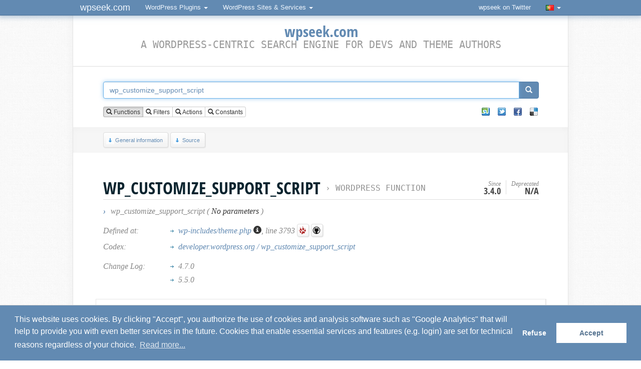

--- FILE ---
content_type: text/html; charset=UTF-8
request_url: https://pt.wpseek.com/function/wp_customize_support_script/
body_size: 6496
content:
<!-- Cached copy - generated Fri, 16 Jan 2026 20:10:03 +0100 CET -->
<!DOCTYPE html>
<html dir="ltr" lang="pt-BR" itemscope itemtype="http://schema.org/ItemPage">
<head>
	<meta charset="utf-8">
	<base href="https://pt.wpseek.com/">
	<link rel="profile" href="http://gmpg.org/xfn/11">
	<meta name="viewport" content="width=device-width, initial-scale=1.0">
	<title>wp_customize_support_script (WordPress Function)</title>
	<link rel="shortcut icon" type="image/x-icon" href="https://pt.wpseek.com/favicon.ico">
	<meta name="generator" content="Brain and fingers">
	<meta name="robots" content="index, follow, noodp">
	<meta name="description" content="Prints a script to check whether or not the Customizer is supported,
and apply either the no-customize-support or customize-support class
to the body. WordPress lookup for wp_customize_support_script, a WordPress Function.">
	<meta name="keywords" content="wordpress, wpseek, developer, search, seek, wp_customize_url, _wp_customize_loader_settings, wp_cache_supports, wp_timezone_supported, wp_localize_script">
	
	<meta property="og:site_name" content="wpseek.com">
	<meta property="og:title" content="wp_customize_support_script (WordPress Function)">
	<meta property="og:url" content="https://pt.wpseek.com/function/wp_customize_support_script/">
		<meta property="og:type" content="article">
		<meta property="og:image" content="https://wpseek.com/ava_wpseek.png">
	<meta property="fb:admins" content="100000306262121">
	
	<meta itemprop="name" content="wp_customize_support_script (WordPress Function)">
	<meta itemprop="description" content="Prints a script to check whether or not the Customizer is supported,
and apply either the no-customize-support or customize-support class
to the body. WordPress lookup for wp_customize_support_script, a WordPress Function.">
	<meta itemprop="image" content="https://wpseek.com/ava_wpseek.png">
	<meta itemprop="url" content="https://pt.wpseek.com/function/wp_customize_support_script/">

	<link rel="canonical" href="https://pt.wpseek.com/function/wp_customize_support_script/">

	<link rel="alternate" hreflang="en" href="https://wpseek.com/function/wp_customize_support_script/">
	<link rel="alternate" hreflang="de" href="https://de.wpseek.com/function/wp_customize_support_script/">
	<link rel="alternate" hreflang="fr" href="https://fr.wpseek.com/function/wp_customize_support_script/">
	<link rel="alternate" hreflang="nl" href="https://nl.wpseek.com/function/wp_customize_support_script/">
	<link rel="alternate" hreflang="pt" href="https://pt.wpseek.com/function/wp_customize_support_script/">
	<link rel="alternate" hreflang="tr" href="https://tr.wpseek.com/function/wp_customize_support_script/">
	<link rel="alternate" hreflang="zh-CN" href="https://zh.wpseek.com/function/wp_customize_support_script/">

	<link rel="search" type="application/opensearchdescription+xml" title="WPSeek.com" href="https://pt.wpseek.com/wpseek.xml">
	<link rel="stylesheet" type="text/css" media="screen" href="https://pt.wpseek.com/css/styles_1673465564.css">
	<link rel="stylesheet" type="text/css" media="screen" href="https://pt.wpseek.com/css/css3.css">
	
	<script type="text/javascript" src="//pt.wpseek.com/js/jquery.min.js" charset="utf-8"></script>
		
	<script type="text/javascript">
	var gaProperty = 'UA-8032401-1';
	var disableStr = 'ga-disable-' + gaProperty;
	if (document.cookie.indexOf(disableStr + '=true') > -1) {
		window[disableStr] = true;
	}
	function gaOptout() {
		document.cookie = disableStr + '=true; expires=Thu, 31 Dec 2099 23:59:59 UTC; path=/';
		window[disableStr] = true;
		alert('Success! / Erfolg!');
	}
	</script>
</head>
<body>

<nav class="navbar navbar-inverse navbar-fixed-top" role="navigation">
	<div class="container">
		<div class="navbar-header">
			<button type="button" class="navbar-toggle" data-toggle="collapse" data-target="#bs-example-navbar-collapse-1">
				<span class="sr-only">Toggle navigation</span>
				<span class="icon-bar"></span>
				<span class="icon-bar"></span>
				<span class="icon-bar"></span>
			</button>
			<a class="navbar-brand" href="#">wpseek.com</a>
		</div>

		<div class="collapse navbar-collapse" id="bs-example-navbar-collapse-1">
			<ul class="nav navbar-nav">
				<li class="dropdown">
					<a href="#" class="dropdown-toggle" data-toggle="dropdown" id="btn-wpsplugins">WordPress Plugins <span class="caret"></span></a>
					<ul class="dropdown-menu" role="menu" id="list-wpsplugins">
						<li class="dropdown-header">WordPress Plugins</li>
						<li id="wpsplugins"><a href="#">...</a>
						</li>
						<li class="divider"></li>
						<li class="dropdown-header">WordPress-related</li>
						<li><a rel="nofollow" href="https://addons.mozilla.org/en-US/firefox/addon/wordpress-helper/" target="_blank">WordPress Helper</a></li>
						<li><a href="https://pt.wpseek.com/api-js/">jQuery API plugin</a></li>
						<li><a href="https://pt.wpseek.com/ubiquity/">Ubiquity plugin</a></li>
						<li><a rel="nofollow" href="https://wpseek.github.io/sublime-text-2-wpseek" target="_blank">Sublime Text plugin</a></li>
						<li class="divider"></li>
						<li><a href="http://www.schloebe.de/portfolio/" target="_blank" class="more"><strong>More...</strong></a>
						</li>
					</ul>
				</li>
			</ul>
			<ul class="nav navbar-nav">
				<li class="dropdown">
					<a href="#" class="dropdown-toggle" data-toggle="dropdown">WordPress Sites &amp; Services <span class="caret"></span></a>
					<ul class="dropdown-menu" role="menu">
						<li><a href="https://pt.wpseek.com/" target="_blank">wpseek</a></li>
						<li><a href="https://wpseek.com/blog/" target="_blank">wpseek // blog</a></li>
						<li><a href="https://pt.wpseek.com/api/">WordPress API</a></li>
						<li><a href="https://pt.wpseek.com/pluginslugcheck/">Plugin Slug Availability Check</a></li>
						<li><a href="https://pt.wpseek.com/pluginfilecheck/">Plugin Doctor</a></li>
						<li><a href="https://wpworldmap.net/" target="_blank">WordPress World Map</a></li>
					</ul>
				</li>
			</ul>
			<ul class="nav navbar-nav navbar-right">
				<li><a href="https://twitter.com/wpseek" target="_blank">wpseek on Twitter</a></li>
				<li class="divider"></li>
				<li class="dropdown">
					<a href="#" class="dropdown-toggle" data-toggle="dropdown" onmousedown="if( typeof ga !== 'undefined' )ga('send', 'event', 'Links', 'Clicks', 'Language Switch Flag');"><img src="flags/pt.gif" title="Switch language" alt="Switch language" class="flagimg tipsy_s" /> <span class="caret"></span></a>
					<ul class="dropdown-menu" role="menu">
						<li><a class="lang en" href="https://wpseek.com/function/wp_customize_support_script/" title="English (English)"><img src="flags/en.gif" title="English (English)" alt="English (English)" class="flagimg" /> English (English)</a></li>
						<li><a class="lang cn" href="https://zh.wpseek.com/function/wp_customize_support_script/" title="Chinese (Simplified)"><img src="flags/zh.gif" title="Chinese (Simplified)" alt="Chinese (Simplified)" class="flagimg" /> Chinese (Simplified)</a></li>
						<li><a class="lang de" href="https://de.wpseek.com/function/wp_customize_support_script/" title="German (Deutsch)"><img src="flags/de.gif" title="German (Deutsch)" alt="German (Deutsch)" class="flagimg" /> German (Deutsch)</a></li>
						<li><a class="lang fr" href="https://fr.wpseek.com/function/wp_customize_support_script/" title="German (Deutsch)"><img src="flags/fr.gif" title="French (Français)" alt="French (Français)" class="flagimg" /> French (Français)</a></li>
						<li><a class="lang it" href="https://it.wpseek.com/function/wp_customize_support_script/" title="Italian (Italiano)"><img src="flags/it.gif" title="Italian (Italiano)" alt="Italian (Italiano)" class="flagimg" /> Italian (Italiano)</a></li>
						<li><a class="lang nl" href="https://nl.wpseek.com/function/wp_customize_support_script/" title="Dutch (Nederlands)"><img src="flags/nl.gif" title="Dutch (Nederlands)" alt="Dutch (Nederlands)" class="flagimg" /> Dutch (Nederlands)</a></li>
						<li><a class="lang pt" href="https://pl.wpseek.com/function/wp_customize_support_script/" title="Polish (Język polski)"><img src="flags/pl.gif" title="Polish (Język polski)" alt="Polish (Język polski)" class="flagimg" /> Polish (Język polski)</a></li>
						<li><a class="lang pt" href="https://pt.wpseek.com/function/wp_customize_support_script/" title="Portuguese (Português)"><img src="flags/pt.gif" title="Portuguese (Português)" alt="Portuguese (Português)" class="flagimg" /> Portuguese (Português)</a></li>
						<li><a class="lang tr" href="https://tr.wpseek.com/function/wp_customize_support_script/" title="Turkish (Türkçe)"><img src="flags/tr.gif" title="Turkish (Türkçe)" alt="Turkish (Türkçe)" class="flagimg" /> Turkish (Türkçe)</a></li>
					</ul>
				</li>
			</ul>
		</div>
		<!-- /.navbar-collapse -->
	</div>
	<!-- /.container-fluid -->
</nav>

<script type="text/javascript">
jQuery( document ).ready(function() {
	jQuery('#btn-wpsplugins').on('click', function() {
		window.setTimeout(function() {
			if( jQuery('#list-wpsplugins:visible').length > 0 && jQuery('#wpsplugins:visible').length > 0 ) {
				var url = "//www.schloebe.de/api_portfolio.php?cat=wordpress&jsonp_callback=?";
				jQuery.getJSON(url, function(json) {
					var wppluginswrapoutput = '';
					jQuery.each(json.plugins, function(i,plugin) {
						wppluginswrapoutput += '<li><a href="' + encodeURI( plugin.os_script_info_url ) + '" target="_blank">' + plugin.os_script_title + ' v' + plugin.os_script_version + '</a></li>';
					});
					jQuery('#wpsplugins').replaceWith(wppluginswrapoutput);
				});
			}
		}, 200);
	});
});
</script>
<article id="contentwrap">
	<div id="content">
		<div class="inner">
			<header>
				<h1 class="sitetitle"><a class="tipsy_n" title="Home" href="https://pt.wpseek.com" onmousedown="if( typeof ga !== 'undefined' )ga('send', 'event', 'Links', 'Clicks', 'Logo Oben');"><span>wpseek.com</span></a><br />
				<span class="subtitle">A WordPress-centric search engine for devs and theme authors</span></h1>
			</header>
						<!--<div class="infodiv">Did you know that you can use the auto-suggest with <strong>multiple keywords separated by comma</strong>?</div>
			<br style="clear:both;" />-->
						<form action="/" method="post" accept-charset="utf-8" id="wpsearchform" itemprop="potentialAction" itemscope itemtype="http://schema.org/SearchAction">
				<meta itemprop="target" content="https://wpseek.com/function/{s}/" />
				<input type="hidden" name="wpsredirect" id="wpsredirect" value="0" />
				<input type="hidden" name="wpsmansubmit" id="wpsmansubmit" value="1" />
				<input type="hidden" name="wpsearchtermhidden" id="wpsearchtermhidden" value="wp_customize_support_script" />
				<input type="hidden" name="wpssearchtype" id="wpssearchtype" value="0" />
				<div id="searchbar_top" class="fixedsticky">
					<div class="input-group">
						<input type="text" autocomplete="off" itemprop="query-input" required class="form-control" name="s" id="wpsearchterm" value="wp_customize_support_script" placeholder="Enter search term here. You can also search for multiple keywords separated by comma." title="Enter search term here. You can also search for multiple keywords separated by comma." />
						<span class="input-group-btn">
							<button class="btn btn-primary" id="wpsearchsubmit" type="button" onmousedown="if( typeof ga !== 'undefined' )ga('send', 'event', 'Links', 'Clicks', 'Search Submit Button');"><span class="glyphicon glyphicon-search"></span></button>
						</span>
					</div>
				<br class="clear" />
				<div id="searchopts">
					<div class="inner">
						<div id="typeradio">
							<div class="btn-group" data-toggle="buttons">
								<label class="btn btn-default btn-xs active">
									<input type="radio" id="typeradio1" name="typeradio" value="0" checked /> <span class="glyphicon glyphicon-search"></span> Functions								</label>
								<label class="btn btn-default btn-xs">
									<input type="radio" id="typeradio2" name="typeradio" value="1" /> <span class="glyphicon glyphicon-search"></span> Filters								</label>
								<label class="btn btn-default btn-xs">
									<input type="radio" id="typeradio3" name="typeradio" value="2" /> <span class="glyphicon glyphicon-search"></span> Actions								</label>
								<label class="btn btn-default btn-xs">
									<input type="radio" id="typeradio4" name="typeradio" value="3" /> <span class="glyphicon glyphicon-search"></span> Constants								</label>
							</div>
						</div>
						<div id="typecheck">
							<div class="social_box_wrapper"><ul><li><a href="http://www.stumbleupon.com/submit?url=https%3A%2F%2Fpt.wpseek.com%2Ffunction%2Fwp_customize_support_script%2F&amp;title=wp_customize_support_script%20%28WordPress%20Function%29" target="blank"  title="XING"><span>XING</span></a></li><li class="tw-einzeln"><a href="https://twitter.com/intent/tweet?source=webclient&amp;text=wp_customize_support_script%20%28WordPress%20Function%29&amp;url=https%3A%2F%2Fpt.wpseek.com%2Ffunction%2Fwp_customize_support_script%2F&amp;via=wpseek" target="blank" title="Twitter"><span>Twitter</span></a></li><li class="fb-einzeln"><a href="https://www.facebook.com/sharer/sharer.php?u=https%3A%2F%2Fpt.wpseek.com%2Ffunction%2Fwp_customize_support_script%2F&amp;t=wp_customize_support_script%20%28WordPress%20Function%29" target="blank" title="Facebook"><span>Facebook</span></a></li><li class="del-einzeln"><a href="http://del.icio.us/post?url=https%3A%2F%2Fpt.wpseek.com%2Ffunction%2Fwp_customize_support_script%2F&amp;title=wp_customize_support_script%20%28WordPress%20Function%29" target="blank" title="Delicious"><span>Delicious</span></a></li></ul><div class="clear"></div></div>						</div>
						<div class="clear"></div>
					</div>
				</div>
				</div>
								<nav id="overview"><div class="inner">
					<a href="https://pt.wpseek.com/function/wp_customize_support_script/#general" class="button btn_down"><span></span>General information</a>
					<a href="https://pt.wpseek.com/function/wp_customize_support_script/#source" class="button btn_down"><span></span>Source</a>
					<!--<a href="https://pt.wpseek.com/function/wp_customize_support_script/#usageexamples" class="button btn_down"><span></span>Examples</a>-->
					<!--<a href="https://pt.wpseek.com/function/wp_customize_support_script/#googlelinks" class="button btn_down"><span></span>Top Google Results</a>
					<a href="https://pt.wpseek.com/function/wp_customize_support_script/#userdiscussions" class="button btn_down"><span></span>User Discussions</a>
					<a href="https://pt.wpseek.com/function/wp_customize_support_script/#usernotes" class="button btn_down"><span></span>User Notes</a>-->
					<!--<a href="https://m.wpseek.com/" target="_blank" style="float:right;margin:4px 51px 0 0;"><img src="/img/phone_16.png" alt="Mobile version" title="Mobile version" /></a>-->
					<!--<a rel="nofollow" href="https://play.google.com/store/apps/details?id=com.wpseek.mobile" class="button btn_android" target="_blank" onmousedown="if( typeof ga !== 'undefined' )ga('send', 'event', 'Links', 'Clicks', 'Android App Store');" title="Get the wpseek <i>Android</i> app"><span></span>Get the wpseek <i>Android</i> app</a>-->
					<!--<a rel="nofollow" href="https://itunes.apple.com/us/app/wpseek-mobile/id955174173" class="button btn_ios" target="_blank" onmousedown="if( typeof ga !== 'undefined' )ga('send', 'event', 'Links', 'Clicks', 'iOS App Store');" title="Get the wpseek <i>Android</i> app"><span></span>Get the wpseek <i>iOS</i> app</a>-->
					</div></nav>			</form>
		</div>
					</div>




<br />

<section class="component">
	<div class="inner">
		<header itemscope itemtype="https://schema.org/BreadcrumbList"><a id="general" class="wpsanchor"></a><h2 class="functitle" itemprop="itemListElement" itemscope itemtype="https://schema.org/ListItem">wp_customize_support_script<span id="wptypetext">&nbsp;&rsaquo; <a itemprop="item" class="tipsy_e" title="Browse all functions" href="browse/"><span itemprop="name">WordPress Function</span></a></span><meta itemprop="position" content="1" /></h2><div id="versioninfo"><div class="versioninfo">Since<span>3.4.0</span></div><div class="versioninfo">Deprecated<span>n/a</span></div></div><div id="params"><b title="Signature" class="tipsy_e">&rsaquo;</b> wp_customize_support_script ( <span>No parameters</span> )</div></header><table id="funcinfos"><tr><td class="funcinfos_title">Defined at:</td><td><ul><li><a title="Theme, template, and stylesheet functions." class="tipsy_e" href="https://pt.wpseek.com/file/wp-includes/theme.php/">wp-includes/theme.php <span class="glyphicon glyphicon-info-sign"></span></a>, line 3793 <a class="button btn_trac tipsy_ne" target="_blank" href="https://core.trac.wordpress.org/browser/trunk/src/wp-includes/theme.php#L3793" title="View source on WP Trac"><span></span></a> <a class="button btn_github tipsy_ne" target="_blank" href="https://github.com/WordPress/WordPress/blob/master/wp-includes/theme.php#L3793" title="View source on Github"><span></span></a></li></ul></td></tr><tr><td class="funcinfos_title">Codex:</td><td><ul><li><a href="https://developer.wordpress.org/reference/functions/wp_customize_support_script/" target="_blank" rel="external" class="tipsy_ne">developer.wordpress.org / wp_customize_support_script</a></li></ul></td></tr><tr class="topsep"><td class="funcinfos_title">Change Log:</td><td><ul><li>4.7.0</li><li>5.5.0</li></ul></td></tr></table><div id="codexdescwrap" class="codexdescwrap"><p>Prints a script to check whether or not the Customizer is supported,
and apply either the no-customize-support or customize-support class
to the body.</p>This function MUST be called inside the body tag.

Ideally, call this function immediately after the body tag is opened.
This prevents a flash of unstyled content.

It is also recommended that you add the "no-customize-support" class
to the body tag by default.</div><br /><br /><div class="similar">Related Functions: <a href="https://pt.wpseek.com/function/wp_customize_url/">wp_customize_url</a>, <a href="https://pt.wpseek.com/function/_wp_customize_loader_settings/">_wp_customize_loader_settings</a>, <a href="https://pt.wpseek.com/function/wp_cache_supports/">wp_cache_supports</a>, <a href="https://pt.wpseek.com/function/wp_timezone_supported/">wp_timezone_supported</a>, <a href="https://pt.wpseek.com/function/wp_localize_script/">wp_localize_script</a></div>	</div>
</section>

<section class="component">
	<div class="inner">
		<script async src="https://pagead2.googlesyndication.com/pagead/js/adsbygoogle.js?client=ca-pub-1474044472543030"
			crossorigin="anonymous"></script>
		<ins class="adsbygoogle"
			style="display:block; text-align:center;"
			data-ad-layout="in-article"
			data-ad-format="fluid"
			data-ad-client="ca-pub-1474044472543030"
			data-ad-slot="6432908102"></ins>
		<script>
			(adsbygoogle = window.adsbygoogle || []).push({});
		</script>

		<a id="source" class="wpsanchor"></a><h2 class='functitle functitle_fade'>Source <span id='wpcodeversion'></span></h2><div id="codesnippetswrap"><pre class="php">function wp_customize_support_script() {
	$admin_origin = parse_url( admin_url() );
	$home_origin  = parse_url( home_url() );
	$cross_domain = ( strtolower( $admin_origin[&#039;host&#039;] ) !== strtolower( $home_origin[&#039;host&#039;] ) );
	ob_start();
	?&gt;
	&lt;script&gt;
		(function() {
			var request, b = document.body, c = &#039;className&#039;, cs = &#039;customize-support&#039;, rcs = new RegExp(&#039;(^|\\s+)(no-)?&#039;+cs+&#039;(\\s+|$)&#039;);

	&lt;?php	if ( $cross_domain ) : ?&gt;
			request = (function(){ var xhr = new XMLHttpRequest(); return (&#039;withCredentials&#039; in xhr); })();
	&lt;?php	else : ?&gt;
			request = true;
	&lt;?php	endif; ?&gt;

			b[c] = b[c].replace( rcs, &#039; &#039; );
			// The customizer requires postMessage and CORS (if the site is cross domain).
			b[c] += ( window.postMessage &amp;&amp; request ? &#039; &#039; : &#039; no-&#039; ) + cs;
		}());
	&lt;/script&gt;
	&lt;?php
	wp_print_inline_script_tag( wp_remove_surrounding_empty_script_tags( ob_get_clean() ) . &quot;\n//# sourceURL=&quot; . rawurlencode( __FUNCTION__ ) );
}</pre></div>	</div>
</section>

<!-- <section class="component">
	<div class="inner">
		<a id="usageexamples" class="wpsanchor"></a><h2 class='functitle functitle_fade'>Examples <span id='wpsniplink'>[ <a href='http://wp-snippets.com/' target='_blank' rel='nofollow'>wp-snippets.com</a> ]</span></h2><div id="usageexampleswrap"></div>	</div>
</section> -->


<div class="clearfix"></div>
	<!--<br /><br />
	<div id="html5badge">
		<a href="http://www.w3.org/html/logo/">
			<img src="http://www.w3.org/html/logo/badge/html5-badge-h-css3-performance-semantics.png" width="197" height="64" alt="HTML5 Powered with CSS3 / Styling, Performance &amp; Integration, and Semantics" title="HTML5 Powered with CSS3 / Styling, Performance &amp; Integration, and Semantics">
		</a>
	</div>-->

	<footer id="footerupdatetime"><strong>Updated:</strong> <time itemprop="dateCreated datePublished dateModified" class="published updated" title="Thu, 15 Jan 2026 09:00:04 +0100" datetime="2026-01-15T09:00:04+01:00" data-title="Thu, 15 Jan 2026 09:00:04 +0100">Thu, 15 Jan 2026 09:00:04 +0100</time></footer></article>

<footer id="footer" itemscope itemtype="http://schema.org/WPFooter">
	<nav class="inner">
		<ul id="footerlinks">
            <li>
                <dl>
                    <dt>About</dt>
                    <dd><a href="https://pt.wpseek.com/about/">About</a></dd>
                    <dd><a href="https://pt.wpseek.com/imprint/">Imprint</a></dd>
                    <dd><a href="https://pt.wpseek.com/privacy/">Privacy Policy</a></dd>
					<dd><a href="https://pt.wpseek.com/browse/">Browse all</a></dd>
                    <dd><a rel="nofollow" href="https://twitter.com/wpseek" target="_blank" onmousedown="if( typeof ga !== 'undefined' )ga('send', 'event', 'Links', 'Klicks', 'Twitter Footer');">wpseek on Twitter</a></dd>
                    <dd><a rel="nofollow" href="https://github.com/wpseek/wpseek-web" target="_blank">Bug reports &amp; Suggestions</a></dd>
                    <!-- <dd><a href="https://pt.wpseek.com/advertise/">Advertise</a></dd> -->
                </dl>
            </li>
            <li>
                <dl>
                    <dt><a rel="nofollow" href="https://pt.wpseek.com/new/">Recently added</a></dt>
                    <dd><a href="https://pt.wpseek.com/function/_block_template_add_skip_link/">_block_template_add_skip_link</a></dd>
<dd><a href="https://pt.wpseek.com/function/wp_register_development_scripts/">wp_register_development_scripts</a></dd>
                </dl>
            </li>
            <li>
                <dl>
                    <dt>Toolbox</dt>
                    <dd><a href="https://pt.wpseek.com/pluginfilecheck/">Plugin Doctor</a></dd>
                    <dd><a href="https://pt.wpseek.com/pluginslugcheck/">Plugin Slug Availability Check</a></dd>
                    <dd><a href="https://pt.wpseek.com/api/">WordPress API</a></dd>
                    <!-- <dd><a rel="nofollow" href="https://play.google.com/store/apps/details?id=com.wpseek.mobile" onmousedown="if( typeof ga !== 'undefined' )ga('send', 'event', 'Links', 'Klicks', 'Android App Store Footer');" target="_blank">Get the wpseek Android app</a></dd> -->
                    <!-- <dd><a rel="nofollow" href="https://itunes.apple.com/us/app/wpseek-mobile/id955174173" onmousedown="if( typeof ga !== 'undefined' )ga('send', 'event', 'Links', 'Klicks', 'iOS App Store Footer');" target="_blank">Get the wpseek iOS app</a></dd> -->
                </dl>
            </li>
            <li>
                <dl>
                    <dt>Do More</dt>
                    <dd><a href="https://pt.wpseek.com/localization/">Localizing wpseek.com</a></dd>
                    <dd><a href="https://pt.wpseek.com/api-js/">jQuery API plugin</a></dd>
                    <dd><a href="https://pt.wpseek.com/ubiquity/">Ubiquity plugin</a></dd>
                    <dd><a rel="nofollow" href="https://wpseek.github.io/sublime-text-2-wpseek" target="_blank">Sublime Text plugin</a></dd>
                </dl>
            </li>
        </ul>
	</nav>
	<div style="clear:both;"></div>
</footer>


	<script type="text/javascript" src="//pt.wpseek.com/js/scripts_1683723377.js"></script>
	<script type='text/javascript'>
	/* <![CDATA[ */
	wpseekL10n = {
		domain: "https://pt.wpseek.com/",
		requestUrl: "/function/wp_customize_support_script/",
		jumpCodexPage: "Jump to Codex Page after submitting the form <em>[click to toggle]</em>",
		jumpResultsPage: "Jump to Results Page after submitting the form <em>[click to toggle]</em>",
		repeatSearch: "Repeat Search ...",
		mandatoryFields: "Please fill out all mandatory fields!",
		linkType: "Function_Reference",
		pageType: "func",
		hookType: "",
		funcName: "wp_customize_support_script",
		funcUrlPattern: "https://pt.wpseek.com/function/%2B%2Bterm%2B%2B/",
		hookUrlPattern: "https://pt.wpseek.com/hook/%2B%2Bterm%2B%2B/",
		constUrlPattern: "https://pt.wpseek.com/constant/%2b%2bterm%2b%2b/"
	}
	/* ]]> */
	</script>

	

</body>
</html>


--- FILE ---
content_type: text/html; charset=utf-8
request_url: https://www.google.com/recaptcha/api2/aframe
body_size: 266
content:
<!DOCTYPE HTML><html><head><meta http-equiv="content-type" content="text/html; charset=UTF-8"></head><body><script nonce="zYSTbHJgeWT5rib-yqxfbA">/** Anti-fraud and anti-abuse applications only. See google.com/recaptcha */ try{var clients={'sodar':'https://pagead2.googlesyndication.com/pagead/sodar?'};window.addEventListener("message",function(a){try{if(a.source===window.parent){var b=JSON.parse(a.data);var c=clients[b['id']];if(c){var d=document.createElement('img');d.src=c+b['params']+'&rc='+(localStorage.getItem("rc::a")?sessionStorage.getItem("rc::b"):"");window.document.body.appendChild(d);sessionStorage.setItem("rc::e",parseInt(sessionStorage.getItem("rc::e")||0)+1);localStorage.setItem("rc::h",'1768897497338');}}}catch(b){}});window.parent.postMessage("_grecaptcha_ready", "*");}catch(b){}</script></body></html>